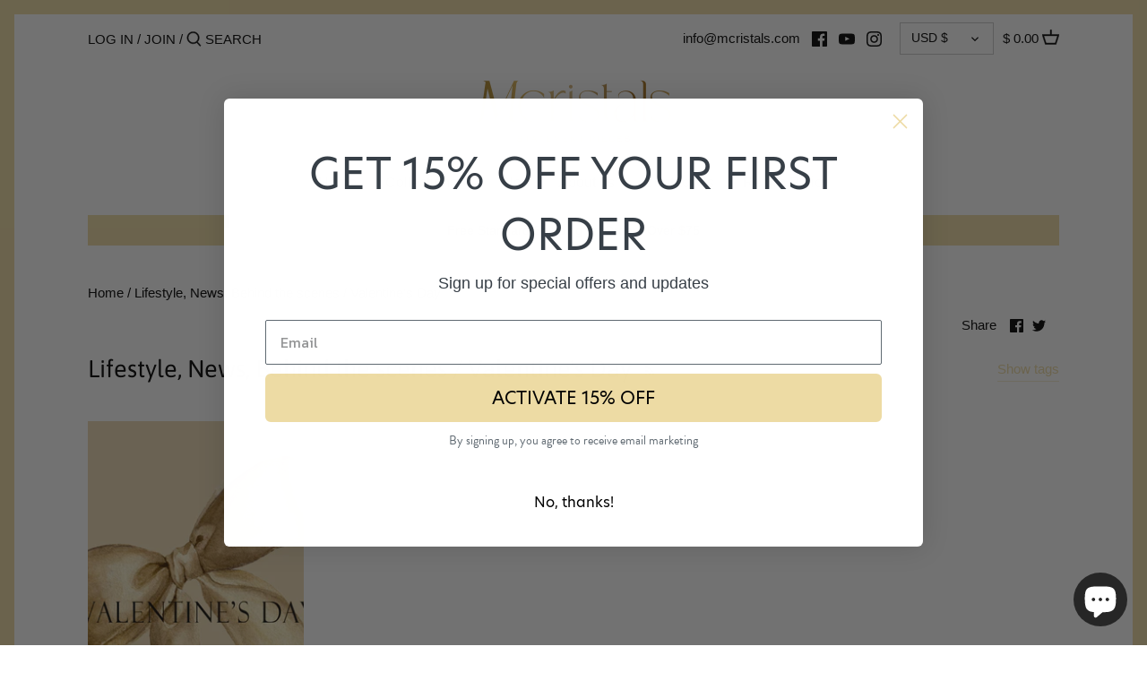

--- FILE ---
content_type: text/css
request_url: https://www.mcristals.com/cdn/shop/t/32/assets/custom.css?v=142622467363052903731604388321
body_size: -648
content:
@media (max-width: 767px) and (min-width: 300px) {
  footer.page-footer .container .logo-column.column img {
  	width: 120px !important;
  }
}

